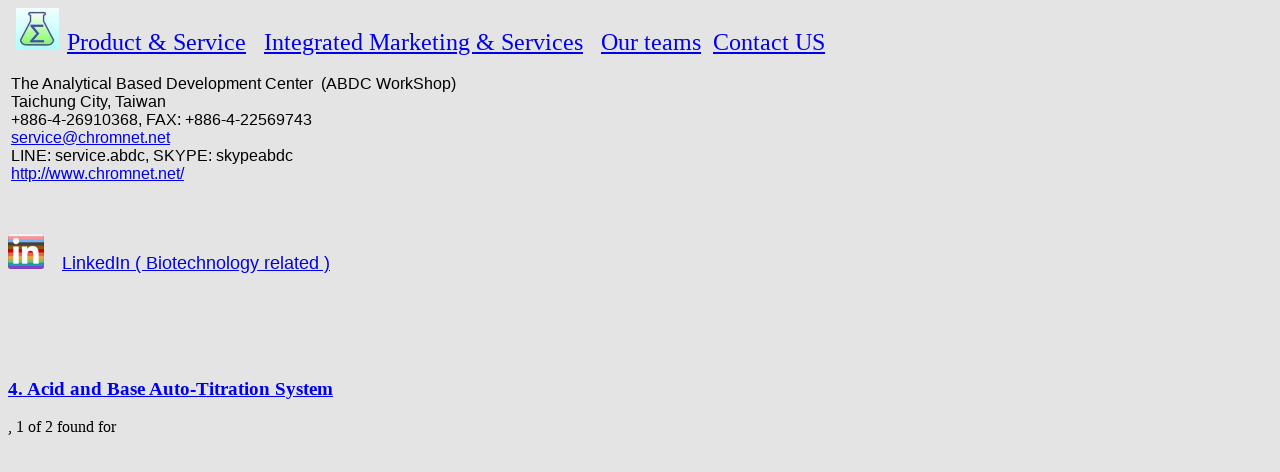

--- FILE ---
content_type: text/html; charset=utf-8
request_url: http://chromnet.net/ContactUS.aspx
body_size: 5291
content:


<!DOCTYPE html PUBLIC "-//W3C//DTD XHTML 1.0 Transitional//EN" "http://www.w3.org/TR/xhtml1/DTD/xhtml1-transitional.dtd">



<html xmlns="http://www.w3.org/1999/xhtml">
<head><title>
	The Analytical Based Development Center (ABDC WorkShop)
</title><link id="Link1" rel="shortcut icon" href="img/Photo_abdc_logo_4.png" type="image/x-icon" /><link id="Link2" rel="icon" href="img/Photo_abdc_logo_4.png" type="image/ico" />
    <style type="text/css">

    .style3
    {
        width: 710px;
    }
    .style35
    {
        font-size: medium;
        font-family: 微軟正黑體;
    }
    .style27
    {
        font-family: 微軟正黑體;
    }
    .style33
    {
        font-size: medium;
    }
    .style36
    {
        font-family: 微軟正黑體;
        font-weight: bold;
    }
    .style37
    {
        font-size: medium;
        color: #000000;
        background-color: #FFFF99;
    }
    .style21
    {
        color: #0066FF;
        font-family: Arial, Helvetica, sans-serif;
        font-weight: bold;
    }
    .style127
    {
        font-size: medium;
        color: #000000;
        background-color: #CCCCCC;
    }
        .style128
        {
            font-family: "Arial Unicode MS";
        }
        .style130
        {
            font-family: "Arial Unicode MS";
            font-size: small;
        }
        .style131
        {
            font-size: small;
        }
    .auto-style1 {
        font-family: Arial, Helvetica, sans-serif;
    }
    .auto-style5 {
        font-family: Arial, Helvetica, sans-serif;
        font-size: medium;
    }
    .auto-style6 {
        color: #0066FF;
        font-family: Arial, Helvetica, sans-serif;
    }
    </style>

    <style type="text/css">
        .style1
        {
            width: 100%;
        }
        .style125
        {
            font-family: Arial, Helvetica, sans-serif;
            font-size: small;
        }
        .style2
        {
            font-size: x-large;
            font-family: Calibri;
        }
        .style135
        {
            font-size: x-large;
            font-family: Arial, Helvetica, sans-serif;
        }
        .style136
        {
            font-size: large;
        }
        </style>
</head>
<body bgcolor="#e4e4e4">
    <form method="post" action="./ContactUS.aspx" id="form1">
<div class="aspNetHidden">
<input type="hidden" name="__VIEWSTATE" id="__VIEWSTATE" value="/wEPDwUKMTY1NDU2MTA1MmRk6aXY2NLxpImTl/ShCGc0ZmcncKxE1lJqnIomXXn3d1U=" />
</div>

<div class="aspNetHidden">

	<input type="hidden" name="__VIEWSTATEGENERATOR" id="__VIEWSTATEGENERATOR" value="46798EB0" />
</div>
    
    <div>
        &nbsp;
        <img id="Image1" src="Photo\abdc_logo_4.jpg" />
        &nbsp;<span class="style2"><a href="index.html">Product &amp; Service</a>&nbsp;&nbsp;
        <a href="ServiceLocations.aspx"><span class="style121">
        Integrated Marketing &amp; 
    Services</span></a>&nbsp;&nbsp;
        <a href="OurTeams.aspx">Our teams</a>&nbsp;
        <a href="ContactUS.aspx">Contact US</a>&nbsp;&nbsp;&nbsp; </span></div>
    <table class="style1">
        <tr>
            <td>
        
    <p>
        <span class="style3">
                <span class="auto-style1">
                <span class="style33">
                <span class="style121">The Analytical Based Development Center&nbsp; 
    (ABDC WorkShop)<span class="style35"><span class="style27"><b><a href="mailto:meteringpump@chromnet.net"></br></a>
                </b></span></span></span>Taichung City, Taiwan<br />
                +886-4-26910368, FAX: +886-4-22569743<br />
                <a href="mailto:service@chromnet.net">
                service@chromnet.net</a><br />
        </span></span></span><span class="auto-style5" lang="EN-US">LINE: service.abdc, SKYPE: skypeabdc<br />
        </span><span class="style3"><span class="style35"><span class="style27"><span class="auto-style6">
                <a href="http://www.chromnet.net/">http://www.chromnet.net/</a></span></span></span></span><br class="auto-style5" />
        <br class="auto-style5" />
        </p>

                        </td>
        </tr>
        </table>
    <p class="style125">
        <span class="style135">
        <a href="https://www.facebook.com/groups/2840416439339861/">
        <a id="HyperLink23" class="style136" href="https://www.facebook.com/groups/2840416439339861/" style="display:inline-block;height:40px;width:40px;"><img src="img/LinkedIn.png" alt="HyperLink" /></a>
        </a>&nbsp;<a href="https://www.facebook.com/groups/2840416439339861/"><a id="HyperLink24" class="style136" href="https://www.linkedin.com/in/ky-lin-78a112103/">LinkedIn ( Biotechnology related )</a>
        </a></span>
                                    </p>
        <p class="style125">
            &nbsp;</p>
        <p class="style125">
            &nbsp;</p>
        <p class="style125">
            &nbsp;</p>
    </form>
</body>
</html>
<h3 class="subheader"><a href="http://www.chromnet.net/ProTitrationSystems_English.aspx" class="link">4. Acid and Base Auto-Titration System</a></h3>, 1 of 2 found for